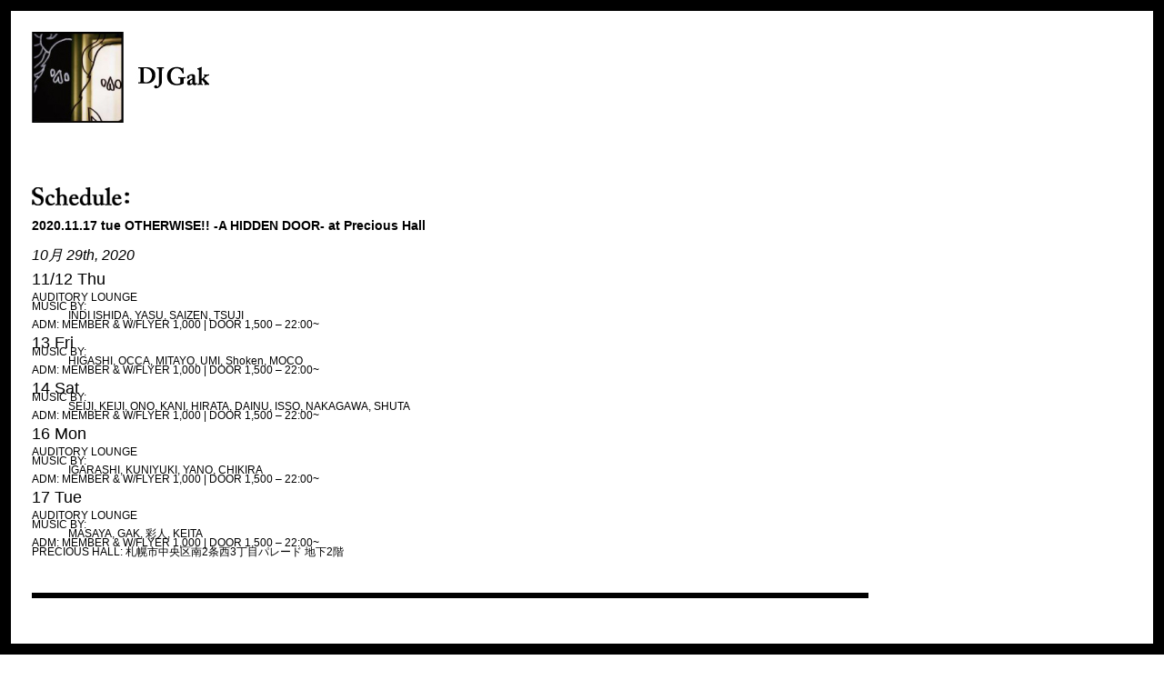

--- FILE ---
content_type: text/html; charset=UTF-8
request_url: https://schedule.djgak.jp/archives/1365
body_size: 15189
content:
<!DOCTYPE html PUBLIC "-//W3C//DTD XHTML 1.0 Strict//EN"
        "http://www.w3.org/TR/xhtml1/DTD/xhtml1-strict.dtd">
<html xmlns="http://www.w3.org/1999/xhtml" lang="ja">

<head>
  <head profile="http://gmpg.org/xfn/11">
  <meta http-equiv="Content-Type" content="text/html; charset=UTF-8" />
  <title> &raquo; 2020.11.17 tue  OTHERWISE!! -A HIDDEN DOOR- at Precious Hall GAK SHEDULE</title>
  <link rel="stylesheet" href="https://schedule.djgak.jp/wp-content/themes/oulipo/style.css" type="text/css" media="screen" />
  <link rel="EditURI" type="application/rsd+xml" title="RSD" href="https://schedule.djgak.jp/xmlrpc.php?rsd" />
  <link rel="pingback" href="https://schedule.djgak.jp/xmlrpc.php" />
  <!--[if IE]>
    <link href="https://schedule.djgak.jp/wp-content/themes/oulipo/ie.css" type="text/css" rel="stylesheet" media="screen" />
  <![endif]-->
  
  <!--[if lte IE 6]>
    <link href="https://schedule.djgak.jp/wp-content/themes/oulipo/ie6.css" type="text/css" rel="stylesheet" media="screen" />
  <![endif]-->
  <meta name='robots' content='max-image-preview:large' />
<link rel="alternate" type="application/rss+xml" title="GAK SHEDULE &raquo; フィード" href="https://schedule.djgak.jp/feed" />
<link rel="alternate" type="application/rss+xml" title="GAK SHEDULE &raquo; コメントフィード" href="https://schedule.djgak.jp/comments/feed" />
<link rel="alternate" type="application/rss+xml" title="GAK SHEDULE &raquo; 2020.11.17 tue  OTHERWISE!! -A HIDDEN DOOR- at Precious Hall のコメントのフィード" href="https://schedule.djgak.jp/archives/1365/feed" />
<link rel="alternate" title="oEmbed (JSON)" type="application/json+oembed" href="https://schedule.djgak.jp/wp-json/oembed/1.0/embed?url=https%3A%2F%2Fschedule.djgak.jp%2Farchives%2F1365" />
<link rel="alternate" title="oEmbed (XML)" type="text/xml+oembed" href="https://schedule.djgak.jp/wp-json/oembed/1.0/embed?url=https%3A%2F%2Fschedule.djgak.jp%2Farchives%2F1365&#038;format=xml" />
<style id='wp-img-auto-sizes-contain-inline-css' type='text/css'>
img:is([sizes=auto i],[sizes^="auto," i]){contain-intrinsic-size:3000px 1500px}
/*# sourceURL=wp-img-auto-sizes-contain-inline-css */
</style>
<style id='wp-emoji-styles-inline-css' type='text/css'>

	img.wp-smiley, img.emoji {
		display: inline !important;
		border: none !important;
		box-shadow: none !important;
		height: 1em !important;
		width: 1em !important;
		margin: 0 0.07em !important;
		vertical-align: -0.1em !important;
		background: none !important;
		padding: 0 !important;
	}
/*# sourceURL=wp-emoji-styles-inline-css */
</style>
<style id='wp-block-library-inline-css' type='text/css'>
:root{--wp-block-synced-color:#7a00df;--wp-block-synced-color--rgb:122,0,223;--wp-bound-block-color:var(--wp-block-synced-color);--wp-editor-canvas-background:#ddd;--wp-admin-theme-color:#007cba;--wp-admin-theme-color--rgb:0,124,186;--wp-admin-theme-color-darker-10:#006ba1;--wp-admin-theme-color-darker-10--rgb:0,107,160.5;--wp-admin-theme-color-darker-20:#005a87;--wp-admin-theme-color-darker-20--rgb:0,90,135;--wp-admin-border-width-focus:2px}@media (min-resolution:192dpi){:root{--wp-admin-border-width-focus:1.5px}}.wp-element-button{cursor:pointer}:root .has-very-light-gray-background-color{background-color:#eee}:root .has-very-dark-gray-background-color{background-color:#313131}:root .has-very-light-gray-color{color:#eee}:root .has-very-dark-gray-color{color:#313131}:root .has-vivid-green-cyan-to-vivid-cyan-blue-gradient-background{background:linear-gradient(135deg,#00d084,#0693e3)}:root .has-purple-crush-gradient-background{background:linear-gradient(135deg,#34e2e4,#4721fb 50%,#ab1dfe)}:root .has-hazy-dawn-gradient-background{background:linear-gradient(135deg,#faaca8,#dad0ec)}:root .has-subdued-olive-gradient-background{background:linear-gradient(135deg,#fafae1,#67a671)}:root .has-atomic-cream-gradient-background{background:linear-gradient(135deg,#fdd79a,#004a59)}:root .has-nightshade-gradient-background{background:linear-gradient(135deg,#330968,#31cdcf)}:root .has-midnight-gradient-background{background:linear-gradient(135deg,#020381,#2874fc)}:root{--wp--preset--font-size--normal:16px;--wp--preset--font-size--huge:42px}.has-regular-font-size{font-size:1em}.has-larger-font-size{font-size:2.625em}.has-normal-font-size{font-size:var(--wp--preset--font-size--normal)}.has-huge-font-size{font-size:var(--wp--preset--font-size--huge)}.has-text-align-center{text-align:center}.has-text-align-left{text-align:left}.has-text-align-right{text-align:right}.has-fit-text{white-space:nowrap!important}#end-resizable-editor-section{display:none}.aligncenter{clear:both}.items-justified-left{justify-content:flex-start}.items-justified-center{justify-content:center}.items-justified-right{justify-content:flex-end}.items-justified-space-between{justify-content:space-between}.screen-reader-text{border:0;clip-path:inset(50%);height:1px;margin:-1px;overflow:hidden;padding:0;position:absolute;width:1px;word-wrap:normal!important}.screen-reader-text:focus{background-color:#ddd;clip-path:none;color:#444;display:block;font-size:1em;height:auto;left:5px;line-height:normal;padding:15px 23px 14px;text-decoration:none;top:5px;width:auto;z-index:100000}html :where(.has-border-color){border-style:solid}html :where([style*=border-top-color]){border-top-style:solid}html :where([style*=border-right-color]){border-right-style:solid}html :where([style*=border-bottom-color]){border-bottom-style:solid}html :where([style*=border-left-color]){border-left-style:solid}html :where([style*=border-width]){border-style:solid}html :where([style*=border-top-width]){border-top-style:solid}html :where([style*=border-right-width]){border-right-style:solid}html :where([style*=border-bottom-width]){border-bottom-style:solid}html :where([style*=border-left-width]){border-left-style:solid}html :where(img[class*=wp-image-]){height:auto;max-width:100%}:where(figure){margin:0 0 1em}html :where(.is-position-sticky){--wp-admin--admin-bar--position-offset:var(--wp-admin--admin-bar--height,0px)}@media screen and (max-width:600px){html :where(.is-position-sticky){--wp-admin--admin-bar--position-offset:0px}}

/*# sourceURL=wp-block-library-inline-css */
</style>
<style id='classic-theme-styles-inline-css' type='text/css'>
/*! This file is auto-generated */
.wp-block-button__link{color:#fff;background-color:#32373c;border-radius:9999px;box-shadow:none;text-decoration:none;padding:calc(.667em + 2px) calc(1.333em + 2px);font-size:1.125em}.wp-block-file__button{background:#32373c;color:#fff;text-decoration:none}
/*# sourceURL=/wp-includes/css/classic-themes.min.css */
</style>
<link rel="https://api.w.org/" href="https://schedule.djgak.jp/wp-json/" /><link rel="alternate" title="JSON" type="application/json" href="https://schedule.djgak.jp/wp-json/wp/v2/posts/1365" /><link rel="EditURI" type="application/rsd+xml" title="RSD" href="https://schedule.djgak.jp/xmlrpc.php?rsd" />
<meta name="generator" content="WordPress 6.9" />
<link rel="canonical" href="https://schedule.djgak.jp/archives/1365" />
<link rel='shortlink' href='https://schedule.djgak.jp/?p=1365' />
<style data-context="foundation-flickity-css">/*! Flickity v2.0.2
http://flickity.metafizzy.co
---------------------------------------------- */.flickity-enabled{position:relative}.flickity-enabled:focus{outline:0}.flickity-viewport{overflow:hidden;position:relative;height:100%}.flickity-slider{position:absolute;width:100%;height:100%}.flickity-enabled.is-draggable{-webkit-tap-highlight-color:transparent;tap-highlight-color:transparent;-webkit-user-select:none;-moz-user-select:none;-ms-user-select:none;user-select:none}.flickity-enabled.is-draggable .flickity-viewport{cursor:move;cursor:-webkit-grab;cursor:grab}.flickity-enabled.is-draggable .flickity-viewport.is-pointer-down{cursor:-webkit-grabbing;cursor:grabbing}.flickity-prev-next-button{position:absolute;top:50%;width:44px;height:44px;border:none;border-radius:50%;background:#fff;background:hsla(0,0%,100%,.75);cursor:pointer;-webkit-transform:translateY(-50%);transform:translateY(-50%)}.flickity-prev-next-button:hover{background:#fff}.flickity-prev-next-button:focus{outline:0;box-shadow:0 0 0 5px #09f}.flickity-prev-next-button:active{opacity:.6}.flickity-prev-next-button.previous{left:10px}.flickity-prev-next-button.next{right:10px}.flickity-rtl .flickity-prev-next-button.previous{left:auto;right:10px}.flickity-rtl .flickity-prev-next-button.next{right:auto;left:10px}.flickity-prev-next-button:disabled{opacity:.3;cursor:auto}.flickity-prev-next-button svg{position:absolute;left:20%;top:20%;width:60%;height:60%}.flickity-prev-next-button .arrow{fill:#333}.flickity-page-dots{position:absolute;width:100%;bottom:-25px;padding:0;margin:0;list-style:none;text-align:center;line-height:1}.flickity-rtl .flickity-page-dots{direction:rtl}.flickity-page-dots .dot{display:inline-block;width:10px;height:10px;margin:0 8px;background:#333;border-radius:50%;opacity:.25;cursor:pointer}.flickity-page-dots .dot.is-selected{opacity:1}</style><style data-context="foundation-slideout-css">.slideout-menu{position:fixed;left:0;top:0;bottom:0;right:auto;z-index:0;width:256px;overflow-y:auto;-webkit-overflow-scrolling:touch;display:none}.slideout-menu.pushit-right{left:auto;right:0}.slideout-panel{position:relative;z-index:1;will-change:transform}.slideout-open,.slideout-open .slideout-panel,.slideout-open body{overflow:hidden}.slideout-open .slideout-menu{display:block}.pushit{display:none}</style><style>.ios7.web-app-mode.has-fixed header{ background-color: rgba(255,255,255,.88);}</style></head>

<body>
<div id="wrapper">

 <h1 class="masthead"><a href="https://schedule.djgak.jp"><img src="https://schedule.djgak.jp/wp-content/uploads/2012/01/blog_header.jpg" border="0" /></a></h1>

 <div id="contents_ttl">
<img src="https://schedule.djgak.jp/wp-content/uploads/2012/01/blog_ttl001-trans.png" alt="Schedule" title="Schedule" />
</div>

<div id="content">
<div id="entry_content">
              <h2 class="title"><a href="https://schedule.djgak.jp/archives/1365" rel="bookmark" title="Permanent Link to 2020.11.17 tue  OTHERWISE!! -A HIDDEN DOOR- at Precious Hall">2020.11.17 tue  OTHERWISE!! -A HIDDEN DOOR- at Precious Hall</a></h2>
      <p class="date">10月 29th, 2020</p>

      <div class="entry">
        <div class="textbox">
<h2><span class="m">11/12 Thu</span></h2>
<h4>AUDITORY LOUNGE</h4>
<dl class="clearfix">
<dt>MUSIC BY:</dt>
<dd>INDI ISHIDA, YASU, SAIZEN, TSUJI</dd>
</dl>
<p class="fee">ADM: MEMBER &amp; W/FLYER 1,000 | DOOR 1,500 &#8211; 22:00~</p>
</div>
<div class="textbox">
<h2><span class="m">13 Fri</span></h2>
<dl class="clearfix">
<dt>MUSIC BY:</dt>
<dd>HIGASHI, OCCA, MITAYO, UMI, Shoken, MOCO</dd>
</dl>
<p class="fee">ADM: MEMBER &amp; W/FLYER 1,000 | DOOR 1,500 &#8211; 22:00~</p>
</div>
<div class="textbox">
<h2><span class="m">14 Sat</span></h2>
<dl class="clearfix">
<dt>MUSIC BY:</dt>
<dd>SEIJI, KEIJI, ONO, KANI, HIRATA, DAINU, ISSO, NAKAGAWA, SHUTA</dd>
</dl>
<p class="fee">ADM: MEMBER &amp; W/FLYER 1,000 | DOOR 1,500 &#8211; 22:00~</p>
</div>
<div class="textbox">
<h2><span class="m">16 Mon</span></h2>
<h4>AUDITORY LOUNGE</h4>
<dl class="clearfix">
<dt>MUSIC BY:</dt>
<dd>IGARASHI, KUNIYUKI, YANO, CHIKIRA</dd>
</dl>
<p class="fee">ADM: MEMBER &amp; W/FLYER 1,000 | DOOR 1,500 &#8211; 22:00~</p>
</div>
<div class="textbox">
<h2><span class="m">17 Tue</span></h2>
<h4>AUDITORY LOUNGE</h4>
<dl class="clearfix">
<dt>MUSIC BY:</dt>
<dd>MASAYA, GAK, 彩人, KEITA</dd>
</dl>
<p class="fee">ADM: MEMBER &amp; W/FLYER 1,000 | DOOR 1,500 &#8211; 22:00~</p>
</div>
<div class="textbox">
<p class="fee">PRECIOUS HALL: 札幌市中央区南2条西3丁目パレード 地下2階</p>
</div>
        <div class="pagination">
                  </div>
       
      </div>
    
  <div class="navigation">
    <p class="alignleft"></p>
    <p class="alignright"></p>
  </div>

  </div> <!-- close entry_content -->

<div id="main_nav">
<div id="contents_ttl">
<img src="https://schedule.djgak.jp/wp-content/uploads/2012/01/blog_ttl002-trans.png" alt="Category" title="Category" />
</div>	
<ul id="categories">
	<li class="cat-item cat-item-21"><a href="https://schedule.djgak.jp/archives/category/2024">2024</a> (5)
</li>
	<li class="cat-item cat-item-20"><a href="https://schedule.djgak.jp/archives/category/2023">2023</a> (29)
</li>
	<li class="cat-item cat-item-19"><a href="https://schedule.djgak.jp/archives/category/2022">2022</a> (18)
</li>
	<li class="cat-item cat-item-17"><a href="https://schedule.djgak.jp/archives/category/2021">2021</a> (12)
</li>
	<li class="cat-item cat-item-15"><a href="https://schedule.djgak.jp/archives/category/2020">2020</a> (16)
</li>
	<li class="cat-item cat-item-14"><a href="https://schedule.djgak.jp/archives/category/2019">2019</a> (17)
</li>
	<li class="cat-item cat-item-13"><a href="https://schedule.djgak.jp/archives/category/2018">2018</a> (30)
</li>
	<li class="cat-item cat-item-12"><a href="https://schedule.djgak.jp/archives/category/2017">2017</a> (39)
</li>
	<li class="cat-item cat-item-11"><a href="https://schedule.djgak.jp/archives/category/2016">2016</a> (25)
</li>
	<li class="cat-item cat-item-10"><a href="https://schedule.djgak.jp/archives/category/2015">2015</a> (21)
</li>
	<li class="cat-item cat-item-9"><a href="https://schedule.djgak.jp/archives/category/2014">2014</a> (22)
</li>
	<li class="cat-item cat-item-8"><a href="https://schedule.djgak.jp/archives/category/2013">2013</a> (20)
</li>
	<li class="cat-item cat-item-1"><a href="https://schedule.djgak.jp/archives/category/2012">2012</a> (36)
</li>
	<li class="cat-item cat-item-3"><a href="https://schedule.djgak.jp/archives/category/2011">2011</a> (33)
</li>
	<li class="cat-item cat-item-4"><a href="https://schedule.djgak.jp/archives/category/2010">2010</a> (27)
</li>
	<li class="cat-item cat-item-5"><a href="https://schedule.djgak.jp/archives/category/2009">2009</a> (14)
</li>
	<li class="cat-item cat-item-6"><a href="https://schedule.djgak.jp/archives/category/2008">2008</a> (10)
</li>
	<li class="cat-item cat-item-7"><a href="https://schedule.djgak.jp/archives/category/2007">2007</a> (9)
</li>
</ul>

<div id="contents_ttl">
<img src="https://schedule.djgak.jp/wp-content/uploads/2012/01/blog_ttl003-trans.png" alt="Links" title="Links" />
</div>
<ul id="link">
<li><a href="http://www.candlejune.jp/" title=" (最終更新日時 1970年1月1日 9:00 AM)" target="_blank">eldnacs/candle june</a></li>
<li><a href="http://flowerlittle.jp" title=" (最終更新日時 1970年1月1日 9:00 AM)" target="_blank">little</a></li>
<li><a href="https://www.instagram.com/maosimmons/" title=" (最終更新日時 1970年1月1日 9:00 AM)" target="_blank">maosimmons</a></li>
<li><a href="http://nanographic.jp/" title=" (最終更新日時 1970年1月1日 9:00 AM)" target="_blank">nanographic</a></li>
<li><a href="http://www.provo.jp/" title=" (最終更新日時 1970年1月1日 9:00 AM)" target="_blank">PROVO / SYNAPSE</a></li>
</ul>
</div>

<br clear="all" />

</div> <!-- close wrapper -->

<!--frame-->
<span class="border-top"></span>
<span class="border-right"></span>
<span class="border-bottom"></span>
<span class="border-left"></span>
<!--frame-->

</body>
</html>

--- FILE ---
content_type: text/css
request_url: https://schedule.djgak.jp/wp-content/themes/oulipo/style.css
body_size: 7118
content:
/* 
Theme Name: Oulipo
Theme URI: http://andreamignolo.com/oulipo
Description: A grid-based, black and white WordPress theme
Version: 1.0.9.2
Author: A. Mignolo 
Author URI: http://andreamignolo.com
Tags: white, three-columns, fixed-width, threaded-comments, sticky-post

License: GNU General Public License (GPL) version 3
License URI: http://www.gnu.org/licenses/gpl.html

*/


/* =Global
------------------------------------------------------------------*/

.post-thumbnails img {
    max-width:50%!important;
    height: auto;
}


.right_entry p{
line-height:180%;
}


html, body, form, fieldset, h1, h2, h3, h4, h5, h6, pre, blockquote, ul, ol, dl, address, .more-link  {
	margin:0;
	padding:0;
	}

a, a:link, a:visited {
	outline: none;
	text-decoration: none;
	}

h1, h2, h3, h4, h5, h6 {
	font-weight: normal;
}

blockquote:before, blockquote:after {
	content: "";
}

blockquote, q {
	quotes: "" "";
}

input::-moz-focus-inner /*Remove button padding in FF*/
{ 
    border: 0;
    padding: 0;
}


html, body {
	height:100%;
}

body {
	position:relative;
}

.border-top {
	background:#000000;
	position:fixed;
	top:0;
	left:0;
	width:100%;
	height:12px;
	z-index:999;
}

.border-right {
	background:#000000; 
	position:fixed;
	top:0;
	right:0;
	width:12px;
	height:100%;
	z-index:999;
}

.border-bottom {
	background:#000000;
	position:fixed;
	bottom:0;
	left:0;
	width:100%;
	height:12px;
	z-index:999;
}

.border-left {
	background:#000000;
	position:fixed;
	top:0;
	left:0;
	width:12px;
	height:100%;
	z-index:999;
}

/* =Layout
------------------------------------------------------------------*/



.left_entry{
width:450px;
height:auto;
margin:0 20px 0 0;
padding:0;
text-align:left;
float:left;
}

.right_entry img,
.left_entry img{
	width: 450px !important;
	border:1px solid #000000;
}


.right_entry{
width:450px;
height:auto;
margin:-15px 0px 0 0;
padding:0;
text-align:left;
float:left;
}

.right_entry p{
	line-height:150%;
	padding:10px 0;
}


#contents_ttl{
width:auto;
height:auto;
margin:0 0 10px 0px;
padding:0;
}


#wrapper {
	width:96.5%;
　　height:auto;
    overflow:hidden;
	margin:35px 0px 35px 35px;
	padding:0;
}

#header {
  display: block;
}

#main_nav {
	 width:220px;
	height:auto;
	margin:10px 0px 0px 0px;
	float: left;
}

#content {
	width: 920px;
	height:auto;
	margin:0px 70px 0 0;
	float: left;
	display: inline;
}

#content img{
	width: auto;
	height:auto;
	margin:0;
	padding:0;
}


.post {
  margin-bottom:0;
  clear: both;
}





ul#categories, ul#link{
width:auto;
height:auto;
margin:0px 0px 50px 0px;
padding:0;
list-style-type:none;
}

ul#categories li, ul#link li {
    font-size:12px;
	margin:0px 0px 0px 5px;
	padding:0 0px 5px 13px;
	background: url(https://schedule.djgak.jp/wp-content/uploads/2012/01/list_icon.png) no-repeat 0 40%;  
}

ul#categories li, ul#link li a{
    text-decoration:none;
	
}

ul#categories li, ul#link li a:hover{
    text-decoration:none;
}






/* =Typography
------------------------------------------------------------------*/

body, .delicious-desc, #commentform textarea, .archive #content{
font-family: "Lucida Grande", "Lucida Sans Unicode", verdana, sans-serif;	
}

h1, h2, h3, h4, h5, h6,.date, .description, .ctitle, .fin,
 	.entry > p:first-child:first-line, .error, .more-link, .comment-author, .comment-meta,
 	.pagination p span, #entry_content p.tags span {
	font-family:"Lucida Sans Unicode", "Lucida Grande", sans-serif;
        color:#000000;
}

h1 {
  font-variant: small-caps;
  margin:0 0 65px 0;
}

.description, #content .date {
  font-style: italic;
}

h1 {
  font-size: 1.5em;
}

h3 {
  margin:0px 0 0 8px;
}


h2.title {
  font-size:14px;
  margin-bottom:15px;
  padding-bottom:0;
  font-weight:bold;
}

.entry h1, .entry h2, .entry h3,
.entry h4, .entry h5, .entry h6 {
  margin-top: 10px;
}

.entry h1 {
  font-size: 24px;
  font-weight: bold;
  font-variant: normal;
}



#supplementary h3, h2.widgettitle {
  margin: 2em 0 -10px 0;
  font-size: 14px;
  font-variant: small-caps;
  border-bottom: none;
}

.widget li {
  border-bottom: 0;
}




.entry {
font-size:12px;
  line-height: 0.9em;
  color:#000000;
  width: 920px;
  height:auto;
	margin: 0 0 70px 0;
	padding:0 0 40px 0;
    border-bottom:6px solid #000000;
}

.entry img{
	width:auto;
	height:auto;
	margin: 0;
	padding:0;
}




#entry_content p {
  margin:0;
}


#supplementary ul {
	list-style-type: none;
}

#supplementary ul ul ul {
  margin-left: 10px;
}

#supplementary .meta ul.children {
  margin-top: 0;
}

#supplementary .meta ul li ul {
  margin-top: 10px;
}

#supplementary p {
	line-height: 1.5em;
}

.meta {
	margin: 0;
	font-size: .7em;
	line-height: 1.9em;
}

.footnotes {
	margin: 3em 0 0 0;
	padding-left: 2.2em;
	border-top: 1px dotted #999;
	font-size: .85em;
	line-height: 1.2em;
}

li.footnote {
	margin-top: .5em;
}

.wp-tag-cloud {
	padding-left: 0;
}

.highlight {
	color: #ff9900;
}

.error {
	font-size: 5em;
	text-align: center;
}


#entry_content .fin {
	text-align: center;
	font-size: 1.3em;
	margin: 3em 0 4em 0;
}

.more-link .bracket {
	line-height: 5em;
	font-size: 1.5em;
}

.post_nav {
	width: 15.5em;
}

code {
	font-size: 1.2em;
}


.spacer {
	height: 2em;
	background: url(./images/spacer.png) top center no-repeat;
	padding-right: 1em;
}

#entry_content .pagination p {
  margin: 0 0 15px 0;
}

#entry_content .pagination p span,
#entry_content p.tags span {
  color: #666;
  font-style: italic;
  font-size: 1.1em;
}

#entry_content p.tags span {
  padding-right: 3px;
}

#entry_content .pagination a {
  font-weight: normal;
  background: #EEE;
  padding: 2px 3px;
  margin: 0 1px;
  border-radius: 2px;
  -moz-border-radius: 2px;
  -webkit-border-radius: 2px;
}

.entry table {
  width: 100%;
}

.entry table tr th {
  text-align: left;
  background: #EEE;
  padding-left: 5px;
}

.entry table tr td {
  padding-left: 5px;
  border-bottom: 1px solid #EEE;
}

.entry pre {
  padding: 10px;
  background: #EEE;
  font-size: 12px;
}

.entry ul, .entry ol {
  margin-top: 10px;
}

.entry ul ul, .entry ol ol{
  padding-left: 20px;
}


/* =Link Styles
------------------------------------------------------------------*/

input#submit {
  cursor: pointer;
}

input#searchsubmit {
  background: url(images/search.png) no-repeat center;
}

input#searchsubmit:hover {
  background: url(images/search.png) no-repeat center #3399FF !important;
  cursor: pointer;
}



a {
	 color:#000000;
}

a:hover, a:hover span {
  color: #FFD900 !important;
}




#navigation{
 width:920px;
 height:auto;
 margin:-50px 0px 30px 0px;
 padding:0;
 text-align:right;
}


.entry h3 a {
	color: #333;
	text-decoration: none;
	border: 0;
}

.entry h3 a:hover {
  text-decoration: none;
}

.entry a.more-link {
	color: #666;
	font-style: italic;
	font-size: 14px;
	border: 0;
	text-align: center;
	display: block;
	margin: 0 auto 0 auto;
	text-transform: none;
	font-weight: normal;
	clear: both;
	
}





/* for modern brouser */
.clearfix:after {
  content: ".";
  display: block;
  clear: both;
  height: 0;
  visibility: hidden;
}
/* IE7,MacIE5 */
.clearfix {
  display: inline-block;
}
/* WinIE6 below, Exclude MacIE5 \*/
* html .clearfix {
  height: 1%;
}
.clearfix {
  display: block;
}
/**/